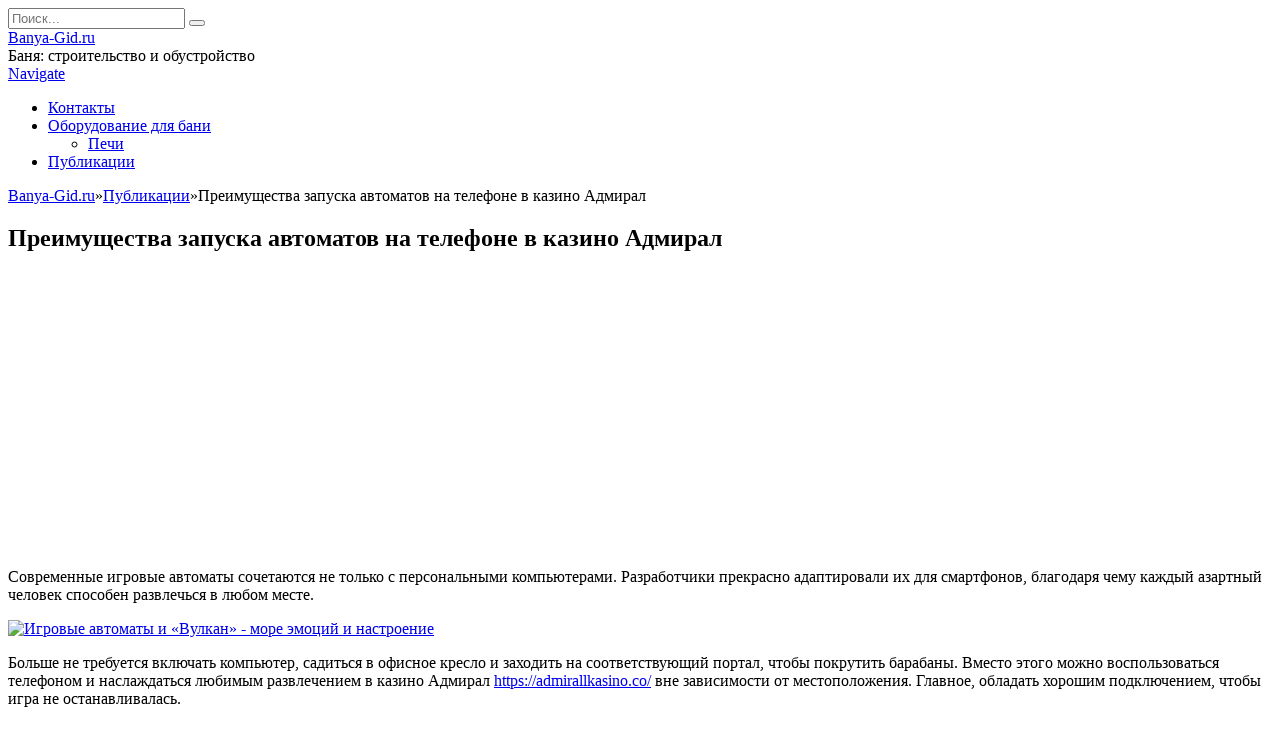

--- FILE ---
content_type: text/html; charset=UTF-8
request_url: http://banya-gid.ru/publikacii/preimushhestva-zapuska-avtomatov-na-telefone-v-kazino-admiral.html
body_size: 9431
content:
<!DOCTYPE html>

<!--[if IE 8]> <html class="ie ie8" lang="ru-RU"> <![endif]-->
<!--[if IE 9]> <html class="ie ie9" lang="ru-RU"> <![endif]-->
<!--[if gt IE 9]><!--> <html lang="ru-RU"> <!--<![endif]-->

<head>

<meta name="47523bc6b7d31f9ee45b464d12b6b12e" content="">
<meta name="rpccb48f920456415ba1b927f05013984d" content="765581a3b30edb1727affd3d0365442a" />

<meta charset="UTF-8" />
<title>Преимущества запуска автоматов на телефоне в казино Адмирал</title>
<meta name="viewport" content="width=device-width, initial-scale=1" />
<link rel="pingback" href="http://banya-gid.ru/xmlrpc.php" />
	
<link rel="shortcut icon" href="http://banya-gid.ru/wp-content/uploads/2015/04/favicon.ico" />	

	

<!-- All in One SEO Pack 2.3.12.2.1 by Michael Torbert of Semper Fi Web Design[390,458] -->
<meta name="description"  content="Вместо этого можно воспользоваться телефоном и наслаждаться любимым развлечением в казино Адмирал." />

<link rel="canonical" href="http://banya-gid.ru/publikacii/preimushhestva-zapuska-avtomatov-na-telefone-v-kazino-admiral.html" />
<!-- /all in one seo pack -->
<link rel='dns-prefetch' href='//fonts.googleapis.com' />
<link rel='dns-prefetch' href='//s.w.org' />
<link rel="alternate" type="application/rss+xml" title="Banya-Gid.ru &raquo; Лента" href="http://banya-gid.ru/feed" />
<link rel="alternate" type="application/rss+xml" title="Banya-Gid.ru &raquo; Лента комментариев" href="http://banya-gid.ru/comments/feed" />
<link rel="alternate" type="application/rss+xml" title="Banya-Gid.ru &raquo; Лента комментариев к &laquo;Преимущества запуска автоматов на телефоне в казино Адмирал&raquo;" href="http://banya-gid.ru/publikacii/preimushhestva-zapuska-avtomatov-na-telefone-v-kazino-admiral.html/feed" />
		<script type="text/javascript">
			window._wpemojiSettings = {"baseUrl":"https:\/\/s.w.org\/images\/core\/emoji\/2.2.1\/72x72\/","ext":".png","svgUrl":"https:\/\/s.w.org\/images\/core\/emoji\/2.2.1\/svg\/","svgExt":".svg","source":{"concatemoji":"http:\/\/banya-gid.ru\/wp-includes\/js\/wp-emoji-release.min.js?ver=4.7.31"}};
			!function(t,a,e){var r,n,i,o=a.createElement("canvas"),l=o.getContext&&o.getContext("2d");function c(t){var e=a.createElement("script");e.src=t,e.defer=e.type="text/javascript",a.getElementsByTagName("head")[0].appendChild(e)}for(i=Array("flag","emoji4"),e.supports={everything:!0,everythingExceptFlag:!0},n=0;n<i.length;n++)e.supports[i[n]]=function(t){var e,a=String.fromCharCode;if(!l||!l.fillText)return!1;switch(l.clearRect(0,0,o.width,o.height),l.textBaseline="top",l.font="600 32px Arial",t){case"flag":return(l.fillText(a(55356,56826,55356,56819),0,0),o.toDataURL().length<3e3)?!1:(l.clearRect(0,0,o.width,o.height),l.fillText(a(55356,57331,65039,8205,55356,57096),0,0),e=o.toDataURL(),l.clearRect(0,0,o.width,o.height),l.fillText(a(55356,57331,55356,57096),0,0),e!==o.toDataURL());case"emoji4":return l.fillText(a(55357,56425,55356,57341,8205,55357,56507),0,0),e=o.toDataURL(),l.clearRect(0,0,o.width,o.height),l.fillText(a(55357,56425,55356,57341,55357,56507),0,0),e!==o.toDataURL()}return!1}(i[n]),e.supports.everything=e.supports.everything&&e.supports[i[n]],"flag"!==i[n]&&(e.supports.everythingExceptFlag=e.supports.everythingExceptFlag&&e.supports[i[n]]);e.supports.everythingExceptFlag=e.supports.everythingExceptFlag&&!e.supports.flag,e.DOMReady=!1,e.readyCallback=function(){e.DOMReady=!0},e.supports.everything||(r=function(){e.readyCallback()},a.addEventListener?(a.addEventListener("DOMContentLoaded",r,!1),t.addEventListener("load",r,!1)):(t.attachEvent("onload",r),a.attachEvent("onreadystatechange",function(){"complete"===a.readyState&&e.readyCallback()})),(r=e.source||{}).concatemoji?c(r.concatemoji):r.wpemoji&&r.twemoji&&(c(r.twemoji),c(r.wpemoji)))}(window,document,window._wpemojiSettings);
		</script>
		<style type="text/css">
img.wp-smiley,
img.emoji {
	display: inline !important;
	border: none !important;
	box-shadow: none !important;
	height: 1em !important;
	width: 1em !important;
	margin: 0 .07em !important;
	vertical-align: -0.1em !important;
	background: none !important;
	padding: 0 !important;
}
</style>
<link rel='stylesheet' id='cntctfrm_form_style-css'  href='http://banya-gid.ru/wp-content/plugins/contact-form-plugin/css/form_style.css?ver=4.0.5' type='text/css' media='all' />
<link rel='stylesheet' id='smartmag-fonts-css'  href='http://fonts.googleapis.com/css?family=Open+Sans:400,600,700|Roboto+Slab' type='text/css' media='all' />
<link rel='stylesheet' id='smartmag-core-css'  href='http://banya-gid.ru/wp-content/themes/banya-gid/style.css?ver=4.7.31' type='text/css' media='all' />
<link rel='stylesheet' id='smartmag-responsive-css'  href='http://banya-gid.ru/wp-content/themes/banya-gid/css/responsive.css?ver=4.7.31' type='text/css' media='all' />
<link rel='stylesheet' id='pretty-photo-css'  href='http://banya-gid.ru/wp-content/themes/banya-gid/css/prettyPhoto.css?ver=4.7.31' type='text/css' media='all' />
<link rel='stylesheet' id='font-awesome-css'  href='http://banya-gid.ru/wp-content/themes/banya-gid/css/fontawesome/css/font-awesome.min.css?ver=4.7.31' type='text/css' media='all' />
<link rel='stylesheet' id='custom-css-css'  href='http://banya-gid.ru/wp-content/themes/banya-gid/custom-css.php?ver=4.7.31' type='text/css' media='all' />
<link rel='stylesheet' id='lightboxStyle-css'  href='http://banya-gid.ru/wp-content/plugins/lightbox-plus/css/stockholm/colorbox.min.css?ver=2.7.2' type='text/css' media='screen' />
<script type='text/javascript' src='http://banya-gid.ru/wp-includes/js/jquery/jquery.js?ver=1.12.4'></script>
<script type='text/javascript' src='http://banya-gid.ru/wp-includes/js/jquery/jquery-migrate.min.js?ver=1.4.1'></script>
<script type='text/javascript' src='http://banya-gid.ru/wp-content/themes/banya-gid/js/jquery.prettyPhoto.js?ver=4.7.31'></script>
<link rel='https://api.w.org/' href='http://banya-gid.ru/wp-json/' />
<link rel="EditURI" type="application/rsd+xml" title="RSD" href="http://banya-gid.ru/xmlrpc.php?rsd" />
<link rel="wlwmanifest" type="application/wlwmanifest+xml" href="http://banya-gid.ru/wp-includes/wlwmanifest.xml" /> 
<link rel='prev' title='Особенности расчёта налога на недвижимость' href='http://banya-gid.ru/publikacii/osobennosti-raschyota-naloga-na-nedvizhimost.html' />
<link rel='next' title='Игральные автоматы – тройка актуальных игр' href='http://banya-gid.ru/publikacii/igralnye-avtomaty-trojka-aktualnyx-igr.html' />
<meta name="generator" content="WordPress 4.7.31" />
<link rel='shortlink' href='http://banya-gid.ru/?p=2484' />
<link rel="alternate" type="application/json+oembed" href="http://banya-gid.ru/wp-json/oembed/1.0/embed?url=http%3A%2F%2Fbanya-gid.ru%2Fpublikacii%2Fpreimushhestva-zapuska-avtomatov-na-telefone-v-kazino-admiral.html" />
<link rel="alternate" type="text/xml+oembed" href="http://banya-gid.ru/wp-json/oembed/1.0/embed?url=http%3A%2F%2Fbanya-gid.ru%2Fpublikacii%2Fpreimushhestva-zapuska-avtomatov-na-telefone-v-kazino-admiral.html&#038;format=xml" />
		<style type="text/css">.recentcomments a{display:inline !important;padding:0 !important;margin:0 !important;}</style>
			
<!--[if lt IE 9]>
<script src="http://banya-gid.ru/wp-content/themes/banya-gid/js/html5.js" type="text/javascript"></script>
<![endif]-->

</head>

<body class="post-template-default single single-post postid-2484 single-format-standard right-sidebar full">

<div class="main-wrap">

	<div class="top-bar">

		<div class="wrap">
			<section class="top-bar-content">
			
				
				<div class="search">
					<form action="http://banya-gid.ru/" method="get">
						<input type="text" name="s" class="query" value="" placeholder="Поиск..." />
						<button class="search-button" type="submit"><i class="fa fa-search"></i></button>
					</form>
				</div> <!-- .search -->

								
			</section>
		</div>
		
	</div>

	<div id="main-head" class="main-head">
		
		<div class="wrap">
		
			<header>
				<div class="title">
				
				<a href="http://banya-gid.ru/" title="Banya-Gid.ru" rel="home">
								Banya-Gid.ru
								</a>
				<br/><div class="logodesc">Баня: строительство и обустройство</div>
				</div>
				
				<div class="right">
									</div>
			</header>
			
			<nav class="navigation cf" data-sticky-nav="0">
				<div class="mobile"><a href="#" class="selected"><span class="text">Navigate</span><span class="current"></span> <i class="fa fa-bars"></i></a></div>
				
				<div class="menu-menyu-1-container"><ul id="menu-menyu-1" class="menu"><li id="menu-item-16" class="menu-item menu-item-type-post_type menu-item-object-page menu-item-16"><a href="http://banya-gid.ru/kontakty">Контакты</a></li>
<li id="menu-item-17" class="menu-item menu-item-type-taxonomy menu-item-object-category menu-item-has-children menu-cat-2 menu-item-17"><a href="http://banya-gid.ru/oborudovanie-dlya-bani">Оборудование для бани</a>
<ul class="sub-menu">
	<li id="menu-item-18" class="menu-item menu-item-type-taxonomy menu-item-object-category menu-cat-3 menu-item-18"><a href="http://banya-gid.ru/oborudovanie-dlya-bani/pechi">Печи</a></li>
</ul>
</li>
<li id="menu-item-934" class="menu-item menu-item-type-taxonomy menu-item-object-category current-post-ancestor current-menu-parent current-post-parent menu-cat-15 menu-item-934"><a href="http://banya-gid.ru/publikacii">Публикации</a></li>
</ul></div>			</nav>
			
		</div>
		
	</div>
	
	<div class="wrap">
		<div class="breadcrumbs"><span class="location"></span><span itemscope itemtype="http://data-vocabulary.org/Breadcrumb"><a itemprop="url" href="http://banya-gid.ru/"><span itemprop="title">Banya-Gid.ru</span></a></span><span class="delim">&raquo;</span><span itemscope itemtype="http://data-vocabulary.org/Breadcrumb"><a itemprop="url"  href="http://banya-gid.ru/publikacii"><span itemprop="title">Публикации</span></a></span><span class="delim">&raquo;</span><span class="current">Преимущества запуска автоматов на телефоне в казино Адмирал</span></div>	</div>

<div class="main wrap cf">
	<div class="row">
		<div class="col-8 main-content">
		
				
				
<article id="post-2484" class="post-2484 post type-post status-publish format-standard has-post-thumbnail hentry category-publikacii">

		
	<header class="post-header cf">

	
		<h1 class="post-title item">
		Преимущества запуска автоматов на телефоне в казино Адмирал		</h1>
		
	</header><!-- .post-header -->
	
	
	<div class="post-container cf">
	
		<div class="post-content-right">
			<div class="post-content description">
			
				
<!-- Quick Adsense WordPress Plugin: http://quicksense.net/ -->
<div style="float:none;margin:10px 0 10px 0;text-align:center;">
<script async src="//pagead2.googlesyndication.com/pagead/js/adsbygoogle.js"></script>
<!-- banya-gid1 -->
<ins class="adsbygoogle"
     style="display:block"
     data-ad-client="ca-pub-1885000219129768"
     data-ad-slot="7755899151"
     data-ad-format="auto"></ins>
<script>
(adsbygoogle = window.adsbygoogle || []).push({});
</script>
</div>
<p>Современные игровые автоматы сочетаются не только с персональными компьютерами. Разработчики прекрасно адаптировали их для смартфонов, благодаря чему каждый азартный человек способен развлечься в любом месте.</p>
<p><a href="http://banya-gid.ru/wp-content/uploads/2018/05/разные.jpg" rel="lightbox[2484]" title="Преимущества запуска автоматов на телефоне в казино Адмирал"><img class="aligncenter wp-image-2262" src="http://banya-gid.ru/wp-content/uploads/2018/05/разные-300x202.jpg" alt="Игровые автоматы и «Вулкан» - море эмоций и настроение" width="532" height="358" srcset="http://banya-gid.ru/wp-content/uploads/2018/05/разные-300x202.jpg 300w, http://banya-gid.ru/wp-content/uploads/2018/05/разные.jpg 763w" sizes="(max-width: 532px) 100vw, 532px" /></a></p>
<p><span id="more-2484"></span></p>
<p>Больше не требуется включать компьютер, садиться в офисное кресло и заходить на соответствующий портал, чтобы покрутить барабаны. Вместо этого можно воспользоваться телефоном и наслаждаться любимым развлечением в казино Адмирал <a href="https://admirallkasino.co/">https://admirallkasino.co/</a> вне зависимости от местоположения. Главное, обладать хорошим подключением, чтобы игра не останавливалась.</p>
<p><a href="http://banya-gid.ru/wp-content/uploads/2018/04/7.jpg" rel="lightbox[2484]" title="Преимущества запуска автоматов на телефоне в казино Адмирал"><img class="aligncenter wp-image-2183" src="http://banya-gid.ru/wp-content/uploads/2018/04/7-300x140.jpg" alt="" width="508" height="237" srcset="http://banya-gid.ru/wp-content/uploads/2018/04/7-300x140.jpg 300w, http://banya-gid.ru/wp-content/uploads/2018/04/7.jpg 748w" sizes="(max-width: 508px) 100vw, 508px" /></a></p>
<h2>Высокое удобство управления</h2>
<p>Большинство пользователей считают, что мобильные автоматы обладают сложным управлением, ведь на современных телефонах отсутствуют физические клавиши. Это распространенный стереотип. Управление намного удобнее, чем на компьютере, ведь теперь к кнопкам совершения ставок и вращения барабана не придется тянуться курсором. Они располагаются непосредственно под пальцами игрока, тем самым предоставляя возможность быстрого нажатия. На смартфоне получится играть в казино Адмирал гораздо быстрее и получать больше положительных впечатлений.</p>
<p><a href="http://banya-gid.ru/wp-content/uploads/2018/04/4Seasons-1.jpg" rel="lightbox[2484]" title="Преимущества запуска автоматов на телефоне в казино Адмирал"><img class="aligncenter wp-image-2180" src="http://banya-gid.ru/wp-content/uploads/2018/04/4Seasons-1-300x163.jpg" alt="" width="526" height="286" srcset="http://banya-gid.ru/wp-content/uploads/2018/04/4Seasons-1-300x163.jpg 300w, http://banya-gid.ru/wp-content/uploads/2018/04/4Seasons-1-768x417.jpg 768w, http://banya-gid.ru/wp-content/uploads/2018/04/4Seasons-1.jpg 827w" sizes="(max-width: 526px) 100vw, 526px" /></a></p>
<h3>Бесплатность</h3>
<p>Запуск игровых автоматов на телефоне не сопряжен с тратой финансов, поскольку всегда имеется тренировочный режим. Посетитель способен бесплатно совершать ставки и набирать соответствующий опыт. Также демонстрационная версия пригодится опытным гемблерам, желающим испытать популярные игровые стратегии или даже разработать собственные. Игрок не ограничен в проведении экспериментов, ведь запас бесплатной валюты бесконечен. А после получения полезных навыков можно переходить к настоящей денежной игре.</p>
<p><a href="http://banya-gid.ru/wp-content/uploads/2018/04/3-1.jpg" rel="lightbox[2484]" title="Преимущества запуска автоматов на телефоне в казино Адмирал"><img class="aligncenter wp-image-2178" src="http://banya-gid.ru/wp-content/uploads/2018/04/3-1-300x166.jpg" alt="" width="517" height="286" srcset="http://banya-gid.ru/wp-content/uploads/2018/04/3-1-300x166.jpg 300w, http://banya-gid.ru/wp-content/uploads/2018/04/3-1.jpg 646w" sizes="(max-width: 517px) 100vw, 517px" /></a></p>
<h4>Поддержка устаревших моделей</h4>
<p>Игровые автоматы онлайн подходят для устаревших телефонов, не поддерживающих современные приложения. Ведь они запускаются непосредственно в мобильном браузере, не требуя установки. Единственной сложностью могут стать периодические зависания, поскольку процессор устройства может не справляться с отображением развлечения. В этом случае пользователю необходимо немного понизить качество игры и продолжать крутить барабаны уже без рывков и остановок. Желаем везения и позитивных эмоций будущим посетителям в казино Адмирал.</p>

<!-- Quick Adsense WordPress Plugin: http://quicksense.net/ -->
<div style="float:none;margin:10px 0 10px 0;text-align:center;">
<script async src="//pagead2.googlesyndication.com/pagead/js/adsbygoogle.js"></script>
<!-- banya-gid1 -->
<ins class="adsbygoogle"
     style="display:block"
     data-ad-client="ca-pub-1885000219129768"
     data-ad-slot="7755899151"
     data-ad-format="auto"></ins>
<script>
(adsbygoogle = window.adsbygoogle || []).push({});
</script>
</div>

<div style="font-size:0px;height:0px;line-height:0px;margin:0;padding:0;clear:both"></div>
			</div><!-- .post-content -->
		</div>
		
	</div>
	
		
	<div class="post-share">
		
<p>Пост опубликован: 11.07.2018</p>			
<div align="right"><script type="text/javascript" src="//yastatic.net/share/share.js" charset="utf-8"></script><div class="yashare-auto-init" data-yashareL10n="ru" data-yashareType="small" data-yashareQuickServices="vkontakte,facebook,twitter,odnoklassniki,moimir" data-yashareTheme="counter"></div></div>

	</div>
	
			
</article>




<section class="related-posts">
	<h3 class="section-head">Похожие статьи</h3> 
	<ul class="highlights-box three-col related-posts">
	
		
		<li class="highlights column one-third">
			
			<article>
					
				<a href="http://banya-gid.ru/publikacii/stroitelnye-bytovki-kak-zheleznye-korobki-stali-bazoj-komforta-na-strojke.html" title="Строительные бытовки – как железные коробки стали базой комфорта на стройке" class="image-link">
					<img width="214" height="140" src="http://banya-gid.ru/wp-content/uploads/2025/06/Строительные-бытовки-214x140.jpg" class="image wp-post-image" alt="Строительные бытовки" title="Строительные бытовки – как железные коробки стали базой комфорта на стройке" />
									</a>
				
				<div class="meta">
					<time datetime="2025-06-01T09:06:40+03:00">01.06.2025 </time>
					
															
					<span class="comments"><i class="fa fa-comments-o"></i>
						0</span>	
					
				</div>
				
				<h2><a href="http://banya-gid.ru/publikacii/stroitelnye-bytovki-kak-zheleznye-korobki-stali-bazoj-komforta-na-strojke.html" title="Строительные бытовки – как железные коробки стали базой комфорта на стройке">Строительные бытовки – как железные коробки стали базой комфорта на стройке</a></h2>
				
			</article>
		</li>
		
		
		<li class="highlights column one-third">
			
			<article>
					
				<a href="http://banya-gid.ru/publikacii/banya-pod-klyuch-komfortnyj-sposob-poparitsya-i-ne-vspotet-ot-xlopot.html" title="Баня под ключ – комфортный способ попариться и не вспотеть от хлопот" class="image-link">
					<img width="214" height="140" src="http://banya-gid.ru/wp-content/uploads/2025/04/Баня-под-ключ-в-Крыму-214x140.jpg" class="image wp-post-image" alt="Баня под ключ в Крыму" title="Баня под ключ – комфортный способ попариться и не вспотеть от хлопот" />
									</a>
				
				<div class="meta">
					<time datetime="2025-04-07T16:03:29+03:00">07.04.2025 </time>
					
															
					<span class="comments"><i class="fa fa-comments-o"></i>
						0</span>	
					
				</div>
				
				<h2><a href="http://banya-gid.ru/publikacii/banya-pod-klyuch-komfortnyj-sposob-poparitsya-i-ne-vspotet-ot-xlopot.html" title="Баня под ключ – комфортный способ попариться и не вспотеть от хлопот">Баня под ключ – комфортный способ попариться и не вспотеть от хлопот</a></h2>
				
			</article>
		</li>
		
		
		<li class="highlights column one-third">
			
			<article>
					
				<a href="http://banya-gid.ru/publikacii/s-legkim-parom-babushki-i-dedushki.html" title="С легким паром «Бабушки и дедушки»!" class="image-link">
					<img width="214" height="140" src="http://banya-gid.ru/wp-content/uploads/2025/04/Бабушки-и-дедушки-214x140.jpg" class="image wp-post-image" alt="Бабушки и дедушки" title="С легким паром «Бабушки и дедушки»!" />
									</a>
				
				<div class="meta">
					<time datetime="2025-03-26T23:36:51+03:00">26.03.2025 </time>
					
															
					<span class="comments"><i class="fa fa-comments-o"></i>
						0</span>	
					
				</div>
				
				<h2><a href="http://banya-gid.ru/publikacii/s-legkim-parom-babushki-i-dedushki.html" title="С легким паром «Бабушки и дедушки»!">С легким паром «Бабушки и дедушки»!</a></h2>
				
			</article>
		</li>
		
		</ul>
</section>

	
				<div class="comments">
				
	
	<div id="comments">

		
	
		<div id="respond" class="comment-respond">
		<h3 id="reply-title" class="comment-reply-title"><span class="section-head">Комментарии</span> <small><a rel="nofollow" id="cancel-comment-reply-link" href="/publikacii/preimushhestva-zapuska-avtomatov-na-telefone-v-kazino-admiral.html#respond" style="display:none;">Отменить</a></small></h3>			<form action="http://banya-gid.ru/wp-comments-post.php" method="post" id="commentform" class="comment-form" novalidate>
				
			<p>
				<textarea name="comment" id="comment" cols="45" rows="8" aria-required="true" placeholder="Текст комментария"></textarea>
			</p>
				<p>
					<input name="author" id="author" type="text" value="" size="30" aria-required="true" placeholder="Ваше имя" />
				</p>
<p class="form-submit"><input name="submit" type="submit" id="comment-submit" class="submit" value="Отправить" /> <input type='hidden' name='comment_post_ID' value='2484' id='comment_post_ID' />
<input type='hidden' name='comment_parent' id='comment_parent' value='0' />
</p><p style="display: none;"><input type="hidden" id="akismet_comment_nonce" name="akismet_comment_nonce" value="77ef833ecf" /></p><p style="display: none;"><input type="hidden" id="ak_js" name="ak_js" value="90"/></p>			</form>
			</div><!-- #respond -->
	<!-- Put this script tag to the <head> of your page -->
<script type="text/javascript" src="//vk.com/js/api/openapi.js?116"></script>

<script type="text/javascript">
  VK.init({apiId: 4862965, onlyWidgets: true});
</script>

<!-- Put this div tag to the place, where the Comments block will be -->
<div id="vk_comments"></div>
<script type="text/javascript">
VK.Widgets.Comments("vk_comments", {limit: 10, width: "700", attach: "photo,video,audio"});
</script>
</div><!-- #comments -->
				</div>
	
			
		</div>
		
				
		<aside class="col-4 sidebar">
			<ul>
			
			<li id="categories-2" class="widget widget_categories"><h3 class="widgettitle">Рубрики</h3>		<ul>
	<li class="cat-item cat-item-2"><a href="http://banya-gid.ru/oborudovanie-dlya-bani" >Оборудование для бани</a>
<ul class='children'>
	<li class="cat-item cat-item-14"><a href="http://banya-gid.ru/oborudovanie-dlya-bani/venik" >Веник</a>
</li>
	<li class="cat-item cat-item-3"><a href="http://banya-gid.ru/oborudovanie-dlya-bani/pechi" >Печи</a>
</li>
</ul>
</li>
	<li class="cat-item cat-item-15"><a href="http://banya-gid.ru/publikacii" >Публикации</a>
</li>
	<li class="cat-item cat-item-5"><a href="http://banya-gid.ru/stroitelstvo" >Строительство</a>
<ul class='children'>
	<li class="cat-item cat-item-13"><a href="http://banya-gid.ru/stroitelstvo/ventilyaciya" >Вентиляция</a>
</li>
	<li class="cat-item cat-item-10"><a href="http://banya-gid.ru/stroitelstvo/dveri" >Двери</a>
</li>
	<li class="cat-item cat-item-11"><a href="http://banya-gid.ru/stroitelstvo/dymoxod" >Дымоход</a>
</li>
	<li class="cat-item cat-item-7"><a href="http://banya-gid.ru/stroitelstvo/okna" >Окна</a>
</li>
	<li class="cat-item cat-item-9"><a href="http://banya-gid.ru/stroitelstvo/osveshhenie" >Освещение</a>
</li>
	<li class="cat-item cat-item-12"><a href="http://banya-gid.ru/stroitelstvo/sliv" >Слив</a>
</li>
	<li class="cat-item cat-item-8"><a href="http://banya-gid.ru/stroitelstvo/uteplenie" >Утепление</a>
</li>
	<li class="cat-item cat-item-6"><a href="http://banya-gid.ru/stroitelstvo/fundament" >Фундамент</a>
</li>
</ul>
</li>
		</ul>
</li>
<li id="text-2" class="widget widget_text">			<div class="textwidget"><script type="text/javascript" src="//vk.com/js/api/openapi.js?116"></script>

<!-- VK Widget -->
<div id="vk_groups"></div>
<script type="text/javascript">
VK.Widgets.Group("vk_groups", {mode: 1, width: "325", height: "400", color1: 'FFFFFF', color2: '2B587A', color3: 'B76400'}, 91380626);
</script></div>
		</li>
<li id="recent-comments-2" class="widget widget_recent_comments"><h3 class="widgettitle">Свежие комментарии</h3><ul id="recentcomments"><li class="recentcomments"><span class="comment-author-link">Аноним</span> к записи <a href="http://banya-gid.ru/stroitelstvo/uteplenie/instrukciya-kak-sdelat-uteplenie-bani-penoplastom.html#comment-459">Инструкция как сделать утепление бани пенопластом</a></li><li class="recentcomments"><span class="comment-author-link">Virtual Private Servers</span> к записи <a href="http://banya-gid.ru/oborudovanie-dlya-bani/obzor-vidov-lavok-dlya-bani.html#comment-337">Обзор видов лавок для бани</a></li><li class="recentcomments"><span class="comment-author-link">Дон Хуан</span> к записи <a href="http://banya-gid.ru/stroitelstvo/uteplenie/instrukciya-kak-sdelat-uteplenie-bani-iznutri.html#comment-255">Инструкция как сделать утепление бани изнутри</a></li><li class="recentcomments"><span class="comment-author-link">womanblog</span> к записи <a href="http://banya-gid.ru/oborudovanie-dlya-bani/venik/sovety-kak-vybrat-mozhzhevelovyj-venik-i-kak-im-paritsya.html#comment-251">Советы как выбрать можжевеловый веник и как им париться</a></li><li class="recentcomments"><span class="comment-author-link">Марина</span> к записи <a href="http://banya-gid.ru/stroitelstvo/sliv/sovety-kakoj-sdelat-sliv-v-bane.html#comment-247">Советы какой сделать слив в бане</a></li><li class="recentcomments"><span class="comment-author-link">Михаил</span> к записи <a href="http://banya-gid.ru/stroitelstvo/uteplenie/instrukciya-po-utepleniyu-karkasnoj-i-drugix-tipov-bani.html#comment-234">Инструкция по утеплению каркасной и других типов бани</a></li><li class="recentcomments"><span class="comment-author-link">Григорий</span> к записи <a href="http://banya-gid.ru/oborudovanie-dlya-bani/pechi/obzor-vidov-pechej-dlya-bani-koster.html#comment-231">Обзор видов печей для бани Костер</a></li></ul></li>
<li id="text-3" class="widget widget_text">			<div class="textwidget"><script async src="//pagead2.googlesyndication.com/pagead/js/adsbygoogle.js"></script>
<!-- banya-gid1 -->
<ins class="adsbygoogle"
     style="display:block"
     data-ad-client="ca-pub-1885000219129768"
     data-ad-slot="7755899151"
     data-ad-format="auto"></ins>
<script>
(adsbygoogle = window.adsbygoogle || []).push({});
</script></div>
		</li>
<li id="text-4" class="widget widget_text"><h3 class="widgettitle">Статистика</h3>			<div class="textwidget"><!--LiveInternet counter--><script type="text/javascript">
document.write("<a href='//www.liveinternet.ru/click' "+
"target=_blank><img src='//counter.yadro.ru/hit?t14.2;r"+
escape(document.referrer)+((typeof(screen)=="undefined")?"":
";s"+screen.width+"*"+screen.height+"*"+(screen.colorDepth?
screen.colorDepth:screen.pixelDepth))+";u"+escape(document.URL)+
";"+Math.random()+
"' alt='' title='LiveInternet: показано число просмотров за 24"+
" часа, посетителей за 24 часа и за сегодня' "+
"border='0' width='88' height='31'><\/a>")
</script><!--/LiveInternet-->
</div>
		</li>
	
			</ul>
		</aside>		
	</div> <!-- .row -->
</div> <!-- .main -->

	<footer class="main-footer">
	
		
	
			<div class="lower-foot">
			<div class="wrap">
			
			<div align="center">2015-2021 <a href="http://banya-gid.ru/">Баня - строительство русской бани и установка печи, советы по обслуживанию</a></div>


		
					
			</div>
		</div>		
		
	</footer>
	
</div> <!-- .main-wrap -->

<script type='text/javascript' src='http://banya-gid.ru/wp-content/plugins/akismet/_inc/form.js?ver=3.3'></script>
<!-- Lightbox Plus Colorbox v2.7.2/1.5.9 - 2013.01.24 - Message: 0-->
<script type="text/javascript">
jQuery(document).ready(function($){
  $("a[rel*=lightbox]").colorbox({speed:0,width:false,height:false,innerWidth:false,innerHeight:false,initialWidth:false,initialHeight:false,maxWidth:false,maxHeight:false,scalePhotos:false,opacity:0,preloading:false,current:" {current}  {total}",previous:"",next:"",close:"",overlayClose:false,loop:false,scrolling:false,escKey:false,arrowKey:false,top:false,right:false,bottom:false,left:false});
});
</script>
<script type='text/javascript' src='http://banya-gid.ru/wp-includes/js/comment-reply.min.js?ver=4.7.31'></script>
<script type='text/javascript' src='http://banya-gid.ru/wp-content/themes/banya-gid/js/bunyad-theme.js?ver=4.7.31'></script>
<script type='text/javascript' src='http://banya-gid.ru/wp-content/themes/banya-gid/js/jquery.flexslider-min.js?ver=4.7.31'></script>
<script type='text/javascript' src='http://banya-gid.ru/wp-content/plugins/lightbox-plus/js/jquery.colorbox.1.5.9-min.js?ver=1.5.9'></script>
<script type='text/javascript' src='http://banya-gid.ru/wp-content/plugins/lightbox-plus/css/stockholm/helper.min.js?ver=2.7.2'></script>
<script type='text/javascript' src='http://banya-gid.ru/wp-includes/js/wp-embed.min.js?ver=4.7.31'></script>

</body>
</html>

--- FILE ---
content_type: text/html; charset=utf-8
request_url: https://www.google.com/recaptcha/api2/aframe
body_size: 268
content:
<!DOCTYPE HTML><html><head><meta http-equiv="content-type" content="text/html; charset=UTF-8"></head><body><script nonce="XWLkRPLRc45c6jJ5jnurzw">/** Anti-fraud and anti-abuse applications only. See google.com/recaptcha */ try{var clients={'sodar':'https://pagead2.googlesyndication.com/pagead/sodar?'};window.addEventListener("message",function(a){try{if(a.source===window.parent){var b=JSON.parse(a.data);var c=clients[b['id']];if(c){var d=document.createElement('img');d.src=c+b['params']+'&rc='+(localStorage.getItem("rc::a")?sessionStorage.getItem("rc::b"):"");window.document.body.appendChild(d);sessionStorage.setItem("rc::e",parseInt(sessionStorage.getItem("rc::e")||0)+1);localStorage.setItem("rc::h",'1768505221180');}}}catch(b){}});window.parent.postMessage("_grecaptcha_ready", "*");}catch(b){}</script></body></html>